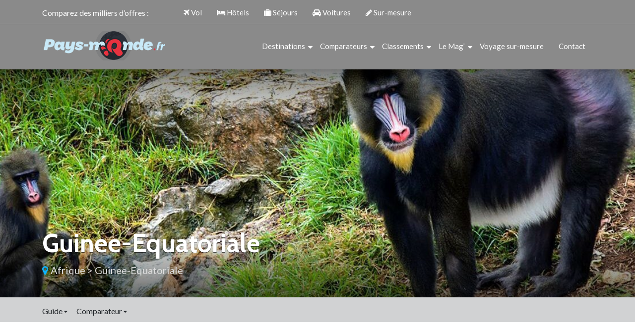

--- FILE ---
content_type: text/html; charset=UTF-8
request_url: https://www.pays-monde.fr/information/afrique/guinee-equatoriale/circuit-touristique/
body_size: 7524
content:
<!DOCTYPE html>
<html>
<head lang="fr-FR">
<meta charset="UTF-8">
<meta name="viewport" content="width=device-width">
<link rel="shortcut icon" href="/wp-content/uploads/2024/02/favicon.webp" /><link val="default" ver="v 3.80" />
<meta name='robots' content='max-image-preview:large' />
	<style>img:is([sizes="auto" i], [sizes^="auto," i]) { contain-intrinsic-size: 3000px 1500px }</style>
	<link rel='dns-prefetch' href='//stackpath.bootstrapcdn.com' />
<title>Circuit & séjour Guinée équatoriale</title><meta name="description" content="Proposition de circuits touristiques en Guinée équatoriale. Que visiter et quoi voir, pour un séjour d'une semaine, 10 jours ou 15 jours en Guinée équatoriale?"><link rel='stylesheet' id='wp-block-library-css' href='https://www.pays-monde.fr/wp-includes/css/dist/block-library/style.min.css?ver=ca43f55c4cd9afd9b8888ec011c523da' type='text/css' media='all' />
<style id='classic-theme-styles-inline-css' type='text/css'>
/*! This file is auto-generated */
.wp-block-button__link{color:#fff;background-color:#32373c;border-radius:9999px;box-shadow:none;text-decoration:none;padding:calc(.667em + 2px) calc(1.333em + 2px);font-size:1.125em}.wp-block-file__button{background:#32373c;color:#fff;text-decoration:none}
</style>
<style id='global-styles-inline-css' type='text/css'>
:root{--wp--preset--aspect-ratio--square: 1;--wp--preset--aspect-ratio--4-3: 4/3;--wp--preset--aspect-ratio--3-4: 3/4;--wp--preset--aspect-ratio--3-2: 3/2;--wp--preset--aspect-ratio--2-3: 2/3;--wp--preset--aspect-ratio--16-9: 16/9;--wp--preset--aspect-ratio--9-16: 9/16;--wp--preset--color--black: #000000;--wp--preset--color--cyan-bluish-gray: #abb8c3;--wp--preset--color--white: #ffffff;--wp--preset--color--pale-pink: #f78da7;--wp--preset--color--vivid-red: #cf2e2e;--wp--preset--color--luminous-vivid-orange: #ff6900;--wp--preset--color--luminous-vivid-amber: #fcb900;--wp--preset--color--light-green-cyan: #7bdcb5;--wp--preset--color--vivid-green-cyan: #00d084;--wp--preset--color--pale-cyan-blue: #8ed1fc;--wp--preset--color--vivid-cyan-blue: #0693e3;--wp--preset--color--vivid-purple: #9b51e0;--wp--preset--gradient--vivid-cyan-blue-to-vivid-purple: linear-gradient(135deg,rgba(6,147,227,1) 0%,rgb(155,81,224) 100%);--wp--preset--gradient--light-green-cyan-to-vivid-green-cyan: linear-gradient(135deg,rgb(122,220,180) 0%,rgb(0,208,130) 100%);--wp--preset--gradient--luminous-vivid-amber-to-luminous-vivid-orange: linear-gradient(135deg,rgba(252,185,0,1) 0%,rgba(255,105,0,1) 100%);--wp--preset--gradient--luminous-vivid-orange-to-vivid-red: linear-gradient(135deg,rgba(255,105,0,1) 0%,rgb(207,46,46) 100%);--wp--preset--gradient--very-light-gray-to-cyan-bluish-gray: linear-gradient(135deg,rgb(238,238,238) 0%,rgb(169,184,195) 100%);--wp--preset--gradient--cool-to-warm-spectrum: linear-gradient(135deg,rgb(74,234,220) 0%,rgb(151,120,209) 20%,rgb(207,42,186) 40%,rgb(238,44,130) 60%,rgb(251,105,98) 80%,rgb(254,248,76) 100%);--wp--preset--gradient--blush-light-purple: linear-gradient(135deg,rgb(255,206,236) 0%,rgb(152,150,240) 100%);--wp--preset--gradient--blush-bordeaux: linear-gradient(135deg,rgb(254,205,165) 0%,rgb(254,45,45) 50%,rgb(107,0,62) 100%);--wp--preset--gradient--luminous-dusk: linear-gradient(135deg,rgb(255,203,112) 0%,rgb(199,81,192) 50%,rgb(65,88,208) 100%);--wp--preset--gradient--pale-ocean: linear-gradient(135deg,rgb(255,245,203) 0%,rgb(182,227,212) 50%,rgb(51,167,181) 100%);--wp--preset--gradient--electric-grass: linear-gradient(135deg,rgb(202,248,128) 0%,rgb(113,206,126) 100%);--wp--preset--gradient--midnight: linear-gradient(135deg,rgb(2,3,129) 0%,rgb(40,116,252) 100%);--wp--preset--font-size--small: 13px;--wp--preset--font-size--medium: 20px;--wp--preset--font-size--large: 36px;--wp--preset--font-size--x-large: 42px;--wp--preset--spacing--20: 0.44rem;--wp--preset--spacing--30: 0.67rem;--wp--preset--spacing--40: 1rem;--wp--preset--spacing--50: 1.5rem;--wp--preset--spacing--60: 2.25rem;--wp--preset--spacing--70: 3.38rem;--wp--preset--spacing--80: 5.06rem;--wp--preset--shadow--natural: 6px 6px 9px rgba(0, 0, 0, 0.2);--wp--preset--shadow--deep: 12px 12px 50px rgba(0, 0, 0, 0.4);--wp--preset--shadow--sharp: 6px 6px 0px rgba(0, 0, 0, 0.2);--wp--preset--shadow--outlined: 6px 6px 0px -3px rgba(255, 255, 255, 1), 6px 6px rgba(0, 0, 0, 1);--wp--preset--shadow--crisp: 6px 6px 0px rgba(0, 0, 0, 1);}:where(.is-layout-flex){gap: 0.5em;}:where(.is-layout-grid){gap: 0.5em;}body .is-layout-flex{display: flex;}.is-layout-flex{flex-wrap: wrap;align-items: center;}.is-layout-flex > :is(*, div){margin: 0;}body .is-layout-grid{display: grid;}.is-layout-grid > :is(*, div){margin: 0;}:where(.wp-block-columns.is-layout-flex){gap: 2em;}:where(.wp-block-columns.is-layout-grid){gap: 2em;}:where(.wp-block-post-template.is-layout-flex){gap: 1.25em;}:where(.wp-block-post-template.is-layout-grid){gap: 1.25em;}.has-black-color{color: var(--wp--preset--color--black) !important;}.has-cyan-bluish-gray-color{color: var(--wp--preset--color--cyan-bluish-gray) !important;}.has-white-color{color: var(--wp--preset--color--white) !important;}.has-pale-pink-color{color: var(--wp--preset--color--pale-pink) !important;}.has-vivid-red-color{color: var(--wp--preset--color--vivid-red) !important;}.has-luminous-vivid-orange-color{color: var(--wp--preset--color--luminous-vivid-orange) !important;}.has-luminous-vivid-amber-color{color: var(--wp--preset--color--luminous-vivid-amber) !important;}.has-light-green-cyan-color{color: var(--wp--preset--color--light-green-cyan) !important;}.has-vivid-green-cyan-color{color: var(--wp--preset--color--vivid-green-cyan) !important;}.has-pale-cyan-blue-color{color: var(--wp--preset--color--pale-cyan-blue) !important;}.has-vivid-cyan-blue-color{color: var(--wp--preset--color--vivid-cyan-blue) !important;}.has-vivid-purple-color{color: var(--wp--preset--color--vivid-purple) !important;}.has-black-background-color{background-color: var(--wp--preset--color--black) !important;}.has-cyan-bluish-gray-background-color{background-color: var(--wp--preset--color--cyan-bluish-gray) !important;}.has-white-background-color{background-color: var(--wp--preset--color--white) !important;}.has-pale-pink-background-color{background-color: var(--wp--preset--color--pale-pink) !important;}.has-vivid-red-background-color{background-color: var(--wp--preset--color--vivid-red) !important;}.has-luminous-vivid-orange-background-color{background-color: var(--wp--preset--color--luminous-vivid-orange) !important;}.has-luminous-vivid-amber-background-color{background-color: var(--wp--preset--color--luminous-vivid-amber) !important;}.has-light-green-cyan-background-color{background-color: var(--wp--preset--color--light-green-cyan) !important;}.has-vivid-green-cyan-background-color{background-color: var(--wp--preset--color--vivid-green-cyan) !important;}.has-pale-cyan-blue-background-color{background-color: var(--wp--preset--color--pale-cyan-blue) !important;}.has-vivid-cyan-blue-background-color{background-color: var(--wp--preset--color--vivid-cyan-blue) !important;}.has-vivid-purple-background-color{background-color: var(--wp--preset--color--vivid-purple) !important;}.has-black-border-color{border-color: var(--wp--preset--color--black) !important;}.has-cyan-bluish-gray-border-color{border-color: var(--wp--preset--color--cyan-bluish-gray) !important;}.has-white-border-color{border-color: var(--wp--preset--color--white) !important;}.has-pale-pink-border-color{border-color: var(--wp--preset--color--pale-pink) !important;}.has-vivid-red-border-color{border-color: var(--wp--preset--color--vivid-red) !important;}.has-luminous-vivid-orange-border-color{border-color: var(--wp--preset--color--luminous-vivid-orange) !important;}.has-luminous-vivid-amber-border-color{border-color: var(--wp--preset--color--luminous-vivid-amber) !important;}.has-light-green-cyan-border-color{border-color: var(--wp--preset--color--light-green-cyan) !important;}.has-vivid-green-cyan-border-color{border-color: var(--wp--preset--color--vivid-green-cyan) !important;}.has-pale-cyan-blue-border-color{border-color: var(--wp--preset--color--pale-cyan-blue) !important;}.has-vivid-cyan-blue-border-color{border-color: var(--wp--preset--color--vivid-cyan-blue) !important;}.has-vivid-purple-border-color{border-color: var(--wp--preset--color--vivid-purple) !important;}.has-vivid-cyan-blue-to-vivid-purple-gradient-background{background: var(--wp--preset--gradient--vivid-cyan-blue-to-vivid-purple) !important;}.has-light-green-cyan-to-vivid-green-cyan-gradient-background{background: var(--wp--preset--gradient--light-green-cyan-to-vivid-green-cyan) !important;}.has-luminous-vivid-amber-to-luminous-vivid-orange-gradient-background{background: var(--wp--preset--gradient--luminous-vivid-amber-to-luminous-vivid-orange) !important;}.has-luminous-vivid-orange-to-vivid-red-gradient-background{background: var(--wp--preset--gradient--luminous-vivid-orange-to-vivid-red) !important;}.has-very-light-gray-to-cyan-bluish-gray-gradient-background{background: var(--wp--preset--gradient--very-light-gray-to-cyan-bluish-gray) !important;}.has-cool-to-warm-spectrum-gradient-background{background: var(--wp--preset--gradient--cool-to-warm-spectrum) !important;}.has-blush-light-purple-gradient-background{background: var(--wp--preset--gradient--blush-light-purple) !important;}.has-blush-bordeaux-gradient-background{background: var(--wp--preset--gradient--blush-bordeaux) !important;}.has-luminous-dusk-gradient-background{background: var(--wp--preset--gradient--luminous-dusk) !important;}.has-pale-ocean-gradient-background{background: var(--wp--preset--gradient--pale-ocean) !important;}.has-electric-grass-gradient-background{background: var(--wp--preset--gradient--electric-grass) !important;}.has-midnight-gradient-background{background: var(--wp--preset--gradient--midnight) !important;}.has-small-font-size{font-size: var(--wp--preset--font-size--small) !important;}.has-medium-font-size{font-size: var(--wp--preset--font-size--medium) !important;}.has-large-font-size{font-size: var(--wp--preset--font-size--large) !important;}.has-x-large-font-size{font-size: var(--wp--preset--font-size--x-large) !important;}
:where(.wp-block-post-template.is-layout-flex){gap: 1.25em;}:where(.wp-block-post-template.is-layout-grid){gap: 1.25em;}
:where(.wp-block-columns.is-layout-flex){gap: 2em;}:where(.wp-block-columns.is-layout-grid){gap: 2em;}
:root :where(.wp-block-pullquote){font-size: 1.5em;line-height: 1.6;}
</style>
<link rel='stylesheet' id='sow-image-default-8b5b6f678277-css' href='https://www.pays-monde.fr/wp-content/uploads/siteorigin-widgets/sow-image-default-8b5b6f678277.css?ver=ca43f55c4cd9afd9b8888ec011c523da' type='text/css' media='all' />
<link rel='stylesheet' id='parent-style-css' href='https://www.pays-monde.fr/wp-content/themes/factory-templates-3/css/global.css?ver=ca43f55c4cd9afd9b8888ec011c523da' type='text/css' media='all' />
<link rel='stylesheet' id='my-style-css' href='https://www.pays-monde.fr/wp-content/themes/factory-templates-3-child/css/style.css?ver=ca43f55c4cd9afd9b8888ec011c523da' type='text/css' media='all' />
<link rel='stylesheet' id='default-css' href='https://www.pays-monde.fr/wp-content/themes/factory-templates-3-child/style.css?ver=ca43f55c4cd9afd9b8888ec011c523da' type='text/css' media='all' />
<link rel='stylesheet' id='bootstrap4-css' href='https://www.pays-monde.fr/wp-content/themes/factory-templates-3/css/bootstrap4/bootstrap.min.css?ver=ca43f55c4cd9afd9b8888ec011c523da' type='text/css' media='all' />
<link rel='stylesheet' id='font-awesome-css' href='https://stackpath.bootstrapcdn.com/font-awesome/4.7.0/css/font-awesome.min.css?ver=ca43f55c4cd9afd9b8888ec011c523da' type='text/css' media='all' />
<link rel='stylesheet' id='custom-post-css' href='https://www.pays-monde.fr/wp-content/themes/factory-templates-3/css/custom-post.css?ver=ca43f55c4cd9afd9b8888ec011c523da' type='text/css' media='all' />
<link rel='stylesheet' id='aos-css' href='https://www.pays-monde.fr/wp-content/themes/factory-templates-3/css/aos.css?ver=ca43f55c4cd9afd9b8888ec011c523da' type='text/css' media='all' />
<link rel='stylesheet' id='global-css' href='https://www.pays-monde.fr/wp-content/themes/factory-templates-3/css/global.css?ver=ca43f55c4cd9afd9b8888ec011c523da' type='text/css' media='all' />
<link rel='stylesheet' id='style-css' href='https://www.pays-monde.fr/wp-content/themes/factory-templates-3/css/template.css?ver=ca43f55c4cd9afd9b8888ec011c523da' type='text/css' media='all' />
<script type="text/javascript" src="https://www.pays-monde.fr/wp-includes/js/tinymce/tinymce.min.js?ver=ca43f55c4cd9afd9b8888ec011c523da" id="wp-tinymce-root-js"></script>
<script type="text/javascript" src="https://www.pays-monde.fr/wp-includes/js/tinymce/plugins/compat3x/plugin.min.js?ver=ca43f55c4cd9afd9b8888ec011c523da" id="wp-tinymce-js"></script>
<script type="text/javascript" src="https://www.pays-monde.fr/wp-content/themes/factory-templates-3/js/jquery.min.js?ver=ca43f55c4cd9afd9b8888ec011c523da" id="jquery-js"></script>
<link rel="https://api.w.org/" href="https://www.pays-monde.fr/wp-json/" /><link rel="alternate" title="JSON" type="application/json" href="https://www.pays-monde.fr/wp-json/wp/v2/destination-page/6589" /><link rel="EditURI" type="application/rsd+xml" title="RSD" href="https://www.pays-monde.fr/xmlrpc.php?rsd" />
<link rel="canonical" href="https://www.pays-monde.fr/information/afrique/guinee-equatoriale/circuit-touristique/" />
<link rel='shortlink' href='https://www.pays-monde.fr/?p=6589' />
<link rel="alternate" title="oEmbed (JSON)" type="application/json+oembed" href="https://www.pays-monde.fr/wp-json/oembed/1.0/embed?url=https%3A%2F%2Fwww.pays-monde.fr%2Finformation%2Fafrique%2Fguinee-equatoriale%2Fcircuit-touristique%2F" />
<link rel="alternate" title="oEmbed (XML)" type="text/xml+oembed" href="https://www.pays-monde.fr/wp-json/oembed/1.0/embed?url=https%3A%2F%2Fwww.pays-monde.fr%2Finformation%2Fafrique%2Fguinee-equatoriale%2Fcircuit-touristique%2F&#038;format=xml" />

<meta name="google-site-verification" content="8m6nTcUuHH-JxAIBDvaLCLSP0iTWblVaQtdszbWQifc" />
<!-- Google tag (gtag.js) -->
<script async src="https://www.googletagmanager.com/gtag/js?id=UA-76104017-1"></script>
<script>
  window.dataLayer = window.dataLayer || [];
  function gtag(){dataLayer.push(arguments);}
  gtag('js', new Date());

  gtag('config', 'UA-76104017-1');
</script>
<link rel="preconnect" href="https://fonts.googleapis.com">
<link rel="preconnect" href="https://fonts.gstatic.com" crossorigin>
<link href="https://fonts.googleapis.com/css2?family=Cabin:wght@700&family=Lato&display=swap" rel="stylesheet">
<style type="text/css">
	
.default_color_background,.menu-bars{background-color : #E7323F }
.default_color_text,a,h1 span,h2 span,h3 span,h4 span,h5 span,h6 span{color :#E7323F }
.navigation li a,.navigation li.disabled,.navigation li.active a{background-color: #E7323F;}
.default_color_border{border-color : #E7323F }
.fa-bars,.overlay-nav .close{color: #E7323F;}
nav li a:after{background-color: #E7323F;}
.main-menu,.bottom-menu{background-color:rgba(0,0,0,0.46);}
.scrolling-down{background-color:#363c48;}
@media (max-width: 1199px){.main-menu{background-color:#363c48;}}
.sub-menu,.sliding-menu{background-color:#2b3039;}
.main-menu.scrolling-down{-webkit-box-shadow: 0 2px 13px 0 rgba(0, 0, 0, .1);-moz-box-shadow: 0 2px 13px 0 rgba(0, 0, 0, .1);box-shadow: 0 2px 13px 0 rgba(0, 0, 0, .1);}	
nav li a{color:#fff!important;}
nav li:hover > a,.current-menu-item > a{color:#d9d9d9!important;}
.archive h1,.single h1{text-align:left!important;}
@media(max-width: 1024px){.main-menu.scrolling-down{position: fixed !important;}}
.partie-right{padding-left:30px;}
@media screen and (max-width:1366px){
.slide_content .slide_title h3 { font-size: 30px!important;}
.slide_content .slide_content_text {font-size: 18px!important;}
.post-card h2 { font-size: 20px;}
.normal-btn,.second-btn { font-size: 14px;}
.h-list { text-align: justify;}
}
@media screen and (max-width:1024px){
.main-menu { padding: 15px 0 25px !important;}
.normal-menu ul li {padding: 10px 0;}
.top-menu li{padding: 10px 15px!important;}
.first-hn a {right: -28%;}
.normal-btn, .second-btn { font-size: 11px;}
.slide_content {top: 23%!important;}
footer .footer-widget { font-size: 14px;}
.post-card h2 {font-size: 16px;}
}
@media screen and (max-width:960px){
.top-menu li {padding: 10px 12px !important;}
.other-bloc .btn-center { bottom: 20%;}
.slide_content { top: 19% !important;}
}
@media screen and (max-width:480px){
.first-bloc{box-shadow: inset 1000px 1000px rgba(0, 0, 0, 0.3);}
.home h1 {
  line-height: 40px !important;
  font-size: 30px !important;
  text-align: left !important;
}
.first-hn a {  right: auto;  left: 0;  top: 130%;}
.partie-right { padding-left: 0;}
.home h2 {
  line-height: 30px !important;
  font-size: 20px !important;
}
.slide_content {
width: 80% !important;
margin: 0 10% !important;
right: -2% !important;
}
.splide__slide { height: 415px !important;}
}
.page-id-115391 .sidebar-destination{display:none}</style></head>


<body class="wp-singular destination-page-template-default single single-destination-page postid-6589 wp-theme-factory-templates-3 wp-child-theme-factory-templates-3-child " style="">	


<div class="normal-menu menu-to-right main-menu fixed-top">	
<div class="container">
<div class="row top-menu">
<div class="col-md-3 col-xs-1">Comparez des milliers d’offres :</div>

<ul id="top-menu" class="col-md-8 col-xs-12"><li id="menu-item-688" class="menu-item menu-item-type-custom menu-item-object-custom"><a href="/comparateur-vol/"><i class="fa fa fa-plane "></i> Vol</a></li>
<li id="menu-item-689" class="menu-item menu-item-type-custom menu-item-object-custom"><a href="/comparateur-hotel/"><i class="fa fa fa-bed "></i> Hôtels</a></li>
<li id="menu-item-690" class="menu-item menu-item-type-custom menu-item-object-custom"><a href="/comparateur-voyage/"><i class="fa fa-suitcase "></i> Séjours</a></li>
<li id="menu-item-691" class="menu-item menu-item-type-custom menu-item-object-custom"><a href="/comparateur-location-voiture/"><i class="fa fa fa-car "></i> Voitures</a></li>
<li id="menu-item-692" class="menu-item menu-item-type-custom menu-item-object-custom"><a href="/voyage-sur-mesure/"><i class="fa fa-pencil "></i> Sur-mesure</a></li>
</ul></div>
</div>
<hr>
<div class="container">
<nav class="navbar navbar-expand-xl pl-0 pr-0">

<a id="logo" href="https://www.pays-monde.fr">
<img class="logo-main" src="/wp-content/uploads/2022/12/LOGO-PAYS.png" alt="logo">
</a>
	


<button class="navbar-toggler" type="button" data-toggle="collapse" data-target="#navbarsExample06" aria-controls="navbarsExample06" aria-expanded="false" aria-label="Toggle navigation">
<span class="navbar-toggler-icon">
<div class="menu_btn">	
<div class="menu-bars"></div>
<div class="menu-bars"></div>
<div class="menu-bars"></div>
</div>
</span>
</button> 
<div class="collapse navbar-collapse" id="navbarsExample06">
<ul id="main-menu" class="navbar-nav ml-auto"><li id="menu-item-113476" class="menu-item menu-item-type-custom menu-item-object-custom menu-item-has-children"><a href="#">Destinations</a>
<ul class="sub-menu">
	<li id="menu-item-113477" class="menu-item menu-item-type-custom menu-item-object-custom"><a href="/destination/europe/france/">France</a></li>
	<li id="menu-item-113478" class="menu-item menu-item-type-custom menu-item-object-custom"><a href="/destination/europe/">Europe</a></li>
	<li id="menu-item-113479" class="menu-item menu-item-type-custom menu-item-object-custom"><a href="/destination/afrique/">Afrique</a></li>
	<li id="menu-item-113480" class="menu-item menu-item-type-custom menu-item-object-custom"><a href="/destination/ameriques/">Amériques</a></li>
	<li id="menu-item-113481" class="menu-item menu-item-type-custom menu-item-object-custom"><a href="/destination/asie/">Asie</a></li>
	<li id="menu-item-113482" class="menu-item menu-item-type-custom menu-item-object-custom"><a href="/destination/oceanie/">Océanie</a></li>
</ul>
</li>
<li id="menu-item-113483" class="menu-item menu-item-type-custom menu-item-object-custom menu-item-has-children"><a href="#">Comparateurs</a>
<ul class="sub-menu">
	<li id="menu-item-113484" class="menu-item menu-item-type-custom menu-item-object-custom"><a href="/comparateur-vol/">Vols</a></li>
	<li id="menu-item-113485" class="menu-item menu-item-type-custom menu-item-object-custom"><a href="/comparateur-hotel/">Hôtels</a></li>
	<li id="menu-item-113486" class="menu-item menu-item-type-custom menu-item-object-custom"><a href="/comparateur-voyage/">Séjours</a></li>
	<li id="menu-item-113487" class="menu-item menu-item-type-custom menu-item-object-custom"><a href="/comparateur-location-voiture/">Voitures</a></li>
	<li id="menu-item-113488" class="menu-item menu-item-type-custom menu-item-object-custom"><a href="/voyage-sur-mesure/">Voyage sur mesure</a></li>
</ul>
</li>
<li id="menu-item-113489" class="menu-item menu-item-type-custom menu-item-object-custom menu-item-has-children"><a href="/classement-mondial-des-pays/">Classements</a>
<ul class="sub-menu">
	<li id="menu-item-113490" class="menu-item menu-item-type-custom menu-item-object-custom"><a href="/drapeaux-du-monde/">Drapeaux du monde</a></li>
	<li id="menu-item-113491" class="menu-item menu-item-type-custom menu-item-object-custom"><a href="/pays-les-plus-peuples/">Pays les plus peuplés</a></li>
	<li id="menu-item-113492" class="menu-item menu-item-type-custom menu-item-object-custom"><a href="/classement-mondial-pib/">PIB</a></li>
</ul>
</li>
<li id="menu-item-113493" class="menu-item menu-item-type-custom menu-item-object-custom menu-item-has-children"><a href="#">Le Mag’</a>
<ul class="sub-menu">
	<li id="menu-item-113494" class="menu-item menu-item-type-custom menu-item-object-custom"><a href="/idees-sejours/">Idées Séjours</a></li>
	<li id="menu-item-113495" class="menu-item menu-item-type-custom menu-item-object-custom"><a href="/voyage-de-reve/">Voyage de rêve</a></li>
	<li id="menu-item-113497" class="menu-item menu-item-type-custom menu-item-object-custom"><a href="/voyager-autrement/">Voyager autrement</a></li>
	<li id="menu-item-113498" class="menu-item menu-item-type-custom menu-item-object-custom"><a href="/sortie-et-soiree/">Sortie et soirée</a></li>
	<li id="menu-item-113499" class="menu-item menu-item-type-custom menu-item-object-custom"><a href="/actualites/">Actualités</a></li>
	<li id="menu-item-113500" class="menu-item menu-item-type-custom menu-item-object-custom"><a href="/blog/">Blog</a></li>
</ul>
</li>
<li id="menu-item-113501" class="menu-item menu-item-type-custom menu-item-object-custom"><a href="/voyage-sur-mesure/">Voyage sur-mesure</a></li>
<li id="menu-item-115393" class="menu-item menu-item-type-post_type menu-item-object-page"><a href="https://www.pays-monde.fr/contact/">Contact</a></li>
</ul></div>
</nav>
</div>
</div>


<div class="main">    


<div class="subheader" style="background-image:url(https://www.pays-monde.fr/wp-content/uploads/2017/06/Guinee-equatoriale-img-1605x400.jpg);">
<div class="container"><h1 class="title">guinee-equatoriale</h1>
<div class="link-destination"><i class='fa fa-map-marker'></i> <a class='parent-destination' href='https://www.pays-monde.fr/destination/afrique/'>Afrique</a> > <a class='parent-destination' href='https://www.pays-monde.fr/destination/afrique/guinee-equatoriale/'>guinee-equatoriale</a></div>
</div>
</div>

<div class="top-continet-menu" style="background: #D1D2D3;">
<div class="container">    
<ul class="continent-sub-menu">
  

<li>Guide <i class="fa fa-sort-desc" aria-hidden="true"></i>
<ul>
<li class="menu-item"><a href="https://www.pays-monde.fr/information/afrique/guinee-equatoriale/malabo/">Malabo</a></li>
<li class="menu-item"><a href="https://www.pays-monde.fr/information/afrique/guinee-equatoriale/drapeau/">Drapeau</a></li>
<li class="menu-item"><a href="https://www.pays-monde.fr/information/afrique/guinee-equatoriale/circuit-touristique/">Circuit touristique</a></li>
<li class="menu-item"><a href="https://www.pays-monde.fr/information/afrique/guinee-equatoriale/meteo/">Météo</a></li>
<li class="menu-item"><a href="https://www.pays-monde.fr/information/afrique/guinee-equatoriale/carte/">Carte</a></li>
<li class="menu-item"><a href="https://www.pays-monde.fr/information/afrique/guinee-equatoriale/galerie-photos/">Photos</a></li>
<li class="menu-item"><a href="https://www.pays-monde.fr/information/afrique/guinee-equatoriale/office-de-tourisme/">Office de tourisme</a></li>
<li class="menu-item"><a href="https://www.pays-monde.fr/information/afrique/guinee-equatoriale/fiche-identite/">Fiche d&rsquo;identité</a></li>

</ul>
</li>
<li>Comparateur <i class="fa fa-sort-desc" aria-hidden="true"></i><ul>
    
</ul></li>
</ul>
</div>
</div>


<div class="container mt-8">
<div class="row">


<div class="col-md-2 col-xs-12 guide-menu">
<ul>    
<li class="menu-item"><a class="" href="https://www.pays-monde.fr/information/afrique/guinee-equatoriale/malabo/">Malabo</a></li>
<li class="menu-item"><a class="" href="https://www.pays-monde.fr/information/afrique/guinee-equatoriale/drapeau/">Drapeau</a></li>
<li class="menu-item"><a class="active" href="https://www.pays-monde.fr/information/afrique/guinee-equatoriale/circuit-touristique/">Circuit touristique</a></li>
<li class="menu-item"><a class="" href="https://www.pays-monde.fr/information/afrique/guinee-equatoriale/meteo/">Météo</a></li>
<li class="menu-item"><a class="" href="https://www.pays-monde.fr/information/afrique/guinee-equatoriale/carte/">Carte</a></li>
<li class="menu-item"><a class="" href="https://www.pays-monde.fr/information/afrique/guinee-equatoriale/galerie-photos/">Photos</a></li>
<li class="menu-item"><a class="" href="https://www.pays-monde.fr/information/afrique/guinee-equatoriale/office-de-tourisme/">Office de tourisme</a></li>
<li class="menu-item"><a class="" href="https://www.pays-monde.fr/information/afrique/guinee-equatoriale/fiche-identite/">Fiche d&rsquo;identité</a></li>
</ul>    
</div>   
 

<div class="col-md-7 col-xs-12 information-content">
<h2>Circuit touristique de Guinée équatoriale</h2>
<div class="information-intro"></div>
<div class="information-intro"><p class="lead">Idées de circuit guinee equatoriale</p></div>
   
</div>

<div class="col-md-3 col-xs-12 sidebar-destination">
<form method="POST" action="https://www.pays-monde.fr/wp-admin/admin-post.php" id="contactForm" name="contactForm">
<input type="hidden" name="action" value="send_form">
<input type="hidden" name="hptime" value="1769030823">  
<div class="row">
<div class="col-md-6">
<div class="form-group first">
<input type="text" class="form-control first" name="subject" id="subject" placeholder="Sujet">
</div>
<div class="form-group mb-2">
<input type="text" class="form-control" name="name" id="nom" placeholder="Nom *" required="">
</div>
</div>
<div class="col-md-6"> 
<div class="form-group mb-2">
<input type="text" class="form-control" name="prenom" id="prenom" placeholder="Prénom *" required="">
</div>
</div>
</div>
<div class="row">
<div class="col-md-6">
<div class="form-group mb-2">
<input type="email" class="form-control" name="email" id="email" placeholder="Adresse de messagerie *" required="">
</div>
</div>
<div class="col-md-6 mb-2"> 
<div class="form-group">
<input type="tel" class="form-control" name="phone" id="phone" placeholder="Numéro de téléphone *">
</div>
</div>
</div>
<div class="row">
<div class="col-md-12">
<div class="form-group mb-2">
<textarea name="message" class="form-control" id="message" cols="30" rows="7" placeholder="Votre message *" required=""></textarea>
</div>
</div>
<div class="col-md-12">
<div class="form-group">
<input type="submit" value="Transmettre" class="btn default_color_background">                       
</div>
</div>
</div>
</form>
<div id="text-46" class="widget widget_text">			<div class="textwidget">
</div>
		</div><div id="custom_html-5" class="widget_text widget widget_custom_html"><div class="textwidget custom-html-widget"><img class="img-fluid" src="/wp-content/uploads/2017/03/gif-animee-2.gif" alt="Voyage sur mesure"></div></div><div id="custom_html-6" class="widget_text widget widget_custom_html"><div class="textwidget custom-html-widget"><script async src="//pagead2.googlesyndication.com/pagead/js/adsbygoogle.js"></script>
<!-- PM -->
<ins class="adsbygoogle"
     style="display:inline-block;width:300px;height:250px"
     data-ad-client="ca-pub-8081346474664050"
     data-ad-slot="7386619725"></ins>
<script>
(adsbygoogle = window.adsbygoogle || []).push({});
</script></div></div><div id="custom_html-7" class="widget_text widget widget_custom_html"><div class="textwidget custom-html-widget"><div id="topdestinations">
	<h3 class="widget-title">ORGANISEZ VOTRE VOYAGE !</h3>
<ul id="destinations" class="bgclr1">
<li><img src="/wp-content/uploads/2017/03/bagages-icon.png" alt="Comparateur voyage" >SÉJOURS / WEEK-ENDS</li>
<li><img src="/wp-content/uploads/2017/03/plane-icon.png" alt="Comparateur vol" >Comparez les VOLS</li>
<li><img src="/wp-content/uploads/2017/03/hotel_icon.png" alt="Comparateur hotel" >Trouvez un HÔTEL</li>
<li><img src="/wp-content/uploads/2017/03/car_icon.png" alt="Comparateur location voiture" >Louez une VOITURE</li>
<li><img src="/wp-content/uploads/2017/03/sun-icon.png" alt="Voyage sur mesure" >Où et quand partir ?</li>
</ul>
</div></div></div><div id="custom_html-8" class="widget_text widget widget_custom_html"><div class="textwidget custom-html-widget"><script async src="//pagead2.googlesyndication.com/pagead/js/adsbygoogle.js"></script>
<!-- PM -->
<ins class="adsbygoogle"
     style="display:inline-block;width:300px;height:250px"
     data-ad-client="ca-pub-8081346474664050"
     data-ad-slot="7386619725"></ins>
<script>
(adsbygoogle = window.adsbygoogle || []).push({});
</script></div></div><div id="custom_html-9" class="widget_text widget widget_custom_html"><div class="textwidget custom-html-widget"><!--<script id="it_multiform" src="http://www.illicotravel.com/fr/affil/multiform/include.js?width=250&height=250&sections=vacation,flight,hotel,car&foregroundColor=c1dee7&backgroundColor=7b8ca7&overlay=bumpy&searchButtonColor=E7323F&searchButtonShape=8&searchButtonText=1&backgroundBright=false&affilId=140"></script><b>comparateur de vols</b>--></div></div>    
</div>

</div>
</div>




  


</div>
</div>


<footer  style="background-color:#F5F6F6">
<div class="container widgets">
<div class="row">
<div class="col-md-3 col-xs-12">
<div class="widget_text widget_footer"><div class="footer-widget">DESTINATIONS VACANCES</div><div class="textwidget custom-html-widget"><ul>
<li>Où et quand partir ?</li>
<li>Où partir en mars ?</li>
<li>Où partir en avril ?</li>
<li>Où partir en août ?</li>
<li>Où partir en octobre ?</li>
<li>Où partir en novembre ?</li>
</ul></div></div></div>
<div class="col-md-3 col-xs-12">
<div class="widget_text widget_footer"><div class="footer-widget">GUIDES VOYAGE</div><div class="textwidget custom-html-widget"><ul>
	<li>Voyage en France</li>
<li>Voyage en Europe</li>
<li>Voyage en Amérique</li>
<li>Voyage en Asie</li>
<li>Voyage en Afrique</li>
<li>Voyage en Océanie</li>
</ul></div></div></div>
<div class="col-md-3 col-xs-12">
<div class="widget_text widget_footer"><div class="footer-widget">SERVICES</div><div class="textwidget custom-html-widget"><ul>
<li>Comparer les vols</li>
<li>Réserver votre hôtel</li>
<li>Louer une voiture</li>
<li>Comparer les prix des séjours</li>
<li>Réserver votre weekend</li>
<li>Composez votre voyage sur-mesure</li>
</ul></div></div></div>
<div class="col-md-3 col-xs-12">
<div class="widget_footer"><div
			
			class="so-widget-sow-image so-widget-sow-image-default-8b5b6f678277"
			
		>
<div class="sow-image-container">
		<img 
	src="https://www.pays-monde.fr/wp-content/uploads/2017/03/LOGO-011.png" width="1830" height="446" srcset="https://www.pays-monde.fr/wp-content/uploads/2017/03/LOGO-011.png 1830w, https://www.pays-monde.fr/wp-content/uploads/2017/03/LOGO-011-300x73.png 300w, https://www.pays-monde.fr/wp-content/uploads/2017/03/LOGO-011-768x187.png 768w, https://www.pays-monde.fr/wp-content/uploads/2017/03/LOGO-011-1024x250.png 1024w, https://www.pays-monde.fr/wp-content/uploads/2017/03/LOGO-011-1200x292.png 1200w" sizes="(max-width: 1830px) 100vw, 1830px" alt="" decoding="async" loading="lazy" 		class="so-widget-image"/>
	</div>

</div></div><div class="widget_footer">			<div class="textwidget"><p>Pays-monde.fr est un guide de voyage ayant pour vocation d’apporter aux voyageurs un maximum d’informations sur les pays du monde et de les mettre en relation avec des partenaires privilégiés pour l’organisation de leur voyage. Pays-monde.fr n’est pas une agence de voyage.</p>
</div>
		</div></div>
</div>
</div>
<div class='copyright'>
<div class='container'>
<div class='row'><div class='col-12'>
Copyright Pays-Monde 2017 © Tous droits réservés | <a href="">Mentions légales</a> | <a href="">Confidentialité</a> | <a href="/contact">Nous contacter</a>	
</div>
</div>
</div>
</footer>

<script type="speculationrules">
{"prefetch":[{"source":"document","where":{"and":[{"href_matches":"\/*"},{"not":{"href_matches":["\/wp-*.php","\/wp-admin\/*","\/wp-content\/uploads\/*","\/wp-content\/*","\/wp-content\/plugins\/*","\/wp-content\/themes\/factory-templates-3-child\/*","\/wp-content\/themes\/factory-templates-3\/*","\/*\\?(.+)"]}},{"not":{"selector_matches":"a[rel~=\"nofollow\"]"}},{"not":{"selector_matches":".no-prefetch, .no-prefetch a"}}]},"eagerness":"conservative"}]}
</script>
<p class="text-center" style="margin-bottom: 0px"><a href="/plan-du-site/">Plan du site</a></p><script type="text/javascript" src="https://www.pays-monde.fr/wp-content/themes/factory-templates-3/js/bootstrap.min.js" id="bootstrap4-js"></script>
<script type="text/javascript" src="https://www.pays-monde.fr/wp-content/themes/factory-templates-3/js/aos.js" id="aos-js"></script>
<script type="text/javascript" src="https://www.pays-monde.fr/wp-content/themes/factory-templates-3/js/rellax.min.js" id="rellax-js"></script>
<script type="text/javascript" src="https://www.pays-monde.fr/wp-content/themes/factory-templates-3/js/default_script.js" id="default_script-js"></script>



<script type="text/javascript">
jQuery('.remove-margin-bottom').parent(".so-panel").css("margin-bottom","0px");

let calcScrollValue = () => {
  let scrollProgress = document.getElementById("progress");
  let progressValue = document.getElementById("back_to_top");
  let pos = document.documentElement.scrollTop;
  let calcHeight = document.documentElement.scrollHeight - document.documentElement.clientHeight;
  let scrollValue = Math.round((pos * 100) / calcHeight);
  if (pos > 500) {
    progressValue.style.display = "grid";
  } else {
    progressValue.style.display = "none";
  }
  scrollProgress.addEventListener("click", () => {
    document.documentElement.scrollTop = 0;
  });
  scrollProgress.style.background = `conic-gradient( ${scrollValue}%, #fff ${scrollValue}%)`;
};
window.onscroll = calcScrollValue;
window.onload = calcScrollValue;



</script>
<script type="text/javascript">
var nav = jQuery('.main-menu:not(.creative-menu-open)');
var menu_height = jQuery(".main-menu").height();  
jQuery(window).scroll(function () { 
if (jQuery(this).scrollTop() > 125) { 
nav.addClass("fixed-menu");
jQuery(".main-menu").addClass("scrolling-down");
jQuery("#before-menu").css("height",menu_height);
setTimeout(function(){ jQuery('.fixed-menu').css("top", "0"); },600)
} else {
jQuery(".main-menu").removeClass("scrolling-down");
nav.removeClass("fixed-menu");
jQuery("#before-menu").css("height","0px");
jQuery('.fixed-menu').css("top", "-200px");
nav.attr('style', '');
}
});
</script>

<script type="text/javascript">
AOS.init({
  once: true,
});
</script>

<div class="img-fullscreen"></div>




<script>
$(document).ready(function() {
$('.right-btn').on('click', function() {
    var $contact = $('.contact-right');
    var currentRight = $contact.css('right');
    if (currentRight === '0px') {
        $contact.css('right', '-25%');
    } else {
        $contact.css('right', '0');
    }
});
}); 
</script>



 

</body>
</html>   

--- FILE ---
content_type: text/html; charset=utf-8
request_url: https://www.google.com/recaptcha/api2/aframe
body_size: 266
content:
<!DOCTYPE HTML><html><head><meta http-equiv="content-type" content="text/html; charset=UTF-8"></head><body><script nonce="Mkm1eO2SWvg2XiW-WlH5tA">/** Anti-fraud and anti-abuse applications only. See google.com/recaptcha */ try{var clients={'sodar':'https://pagead2.googlesyndication.com/pagead/sodar?'};window.addEventListener("message",function(a){try{if(a.source===window.parent){var b=JSON.parse(a.data);var c=clients[b['id']];if(c){var d=document.createElement('img');d.src=c+b['params']+'&rc='+(localStorage.getItem("rc::a")?sessionStorage.getItem("rc::b"):"");window.document.body.appendChild(d);sessionStorage.setItem("rc::e",parseInt(sessionStorage.getItem("rc::e")||0)+1);localStorage.setItem("rc::h",'1769030826255');}}}catch(b){}});window.parent.postMessage("_grecaptcha_ready", "*");}catch(b){}</script></body></html>